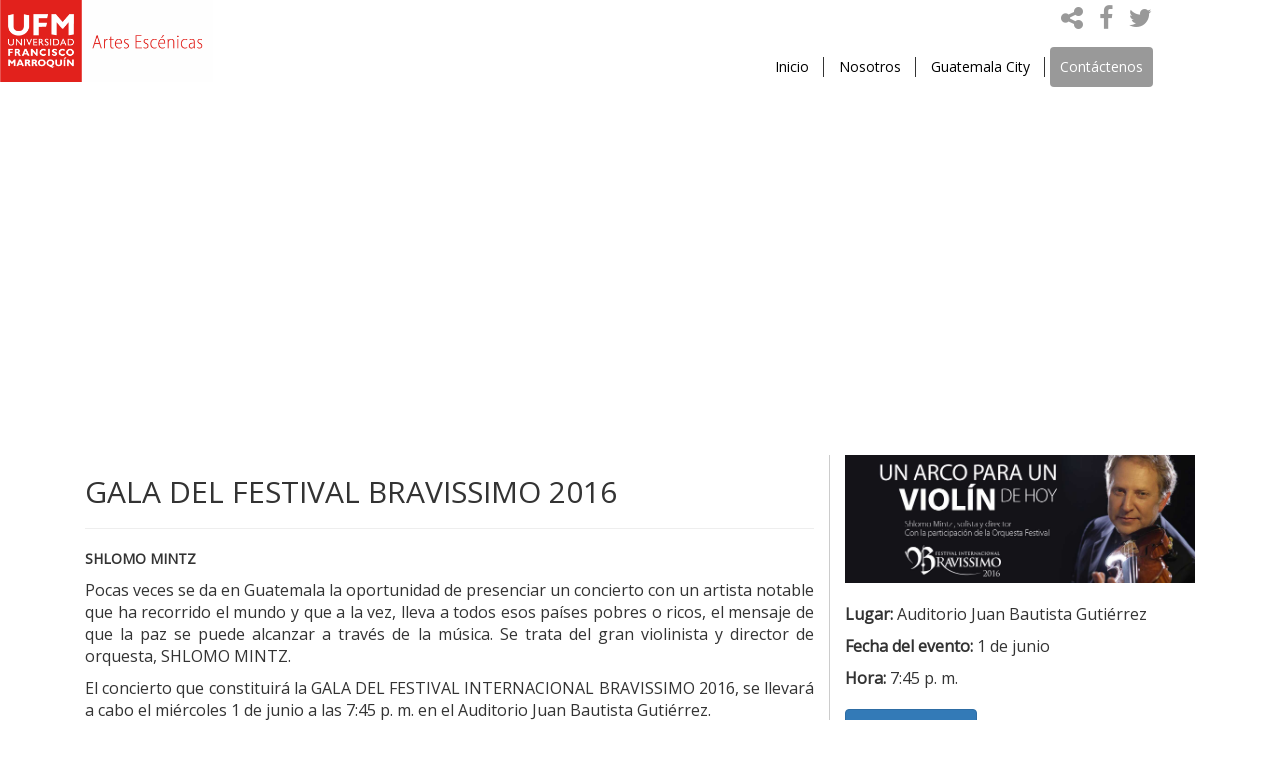

--- FILE ---
content_type: text/html; charset=UTF-8
request_url: https://conciertos.ufm.edu/eventos/un-arco-para-un-violin-de-hoy/
body_size: 9855
content:
<!DOCTYPE html>
<html lang="es" prefix="og: http://ogp.me/ns#" prefix="og: http://ogp.me/ns#">
	<head>
		<meta charset="UTF-8">
		<meta http-equiv="X-UA-Compatible" content="IE=edge">
		<meta name="viewport" content="width=device-width, initial-scale=1">
		<meta name="description" content="Departamento de Artes Escénicas &#8211; UFM">
		<meta name="google-site-verification" content="Pcf-wDL8ofBElSr0FrL4gsmJA6Aaopejv8I1Y1sxc_Q" />
		<title> UN ARCO PARA UN VIOLÍN DE HOY | Departamento de Artes Escénicas - Universidad Francisco Marroquín</title>

		<!-- Favicon -->
		<link rel="shortcut icon" href="https://www.gravatar.com/avatar/99a898b976d99315eae9f31231c80877?s=16" />
		<!-- HTML5 Shim and Respond.js IE8 support of HTML5 elements and media queries -->
		<!-- WARNING: Respond.js doesn't work if you view the page via file:// -->
		<!--[if lt IE 9]>
		  <script src="https://oss.maxcdn.com/libs/html5shiv/3.7.0/html5shiv.js"></script>
		  <script src="https://oss.maxcdn.com/libs/respond.js/1.4.2/respond.min.js"></script>
		<![endif]-->
		<link rel="stylesheet" type="text/css" href="https://conciertos.ufm.edu/wp-content/themes/orpa2016/css/bootstrap.min.css">
		<link rel="stylesheet" type="text/css" href="https://conciertos.ufm.edu/wp-content/themes/orpa2016/style.css?ver=4.0" />
        <link href='https://fonts.googleapis.com/css?family=Open+Sans' rel='stylesheet' type='text/css'>
        <link href="https://fonts.googleapis.com/css?family=Montserrat" rel="stylesheet">
		<link rel="stylesheet" href="https://maxcdn.bootstrapcdn.com/font-awesome/4.5.0/css/font-awesome.min.css">

		
<!-- This site is optimized with the Yoast SEO plugin v9.7 - https://yoast.com/wordpress/plugins/seo/ -->
<link rel="canonical" href="https://conciertos.ufm.edu/eventos/un-arco-para-un-violin-de-hoy/" />
<meta property="og:locale" content="es_ES" />
<meta property="og:type" content="article" />
<meta property="og:title" content="UN ARCO PARA UN VIOLÍN DE HOY - Departamento de Artes Escénicas - Universidad Francisco Marroquín" />
<meta property="og:description" content="GALA DEL FESTIVAL BRAVISSIMO 2016 SHLOMO MINTZ Pocas veces se da en Guatemala la oportunidad de presenciar un concierto con un artista notable que ha recorrido el mundo y que a la vez, lleva a todos esos países pobres o ricos, el mensaje de que la paz se puede alcanzar a través de la música. &hellip;" />
<meta property="og:url" content="https://conciertos.ufm.edu/eventos/un-arco-para-un-violin-de-hoy/" />
<meta property="og:site_name" content="Departamento de Artes Escénicas - Universidad Francisco Marroquín" />
<meta property="article:section" content="eventos pasados" />
<meta property="og:image" content="https://conciertos.ufm.edu/wp-content/uploads/2016/02/arco-violin.jpg" />
<meta property="og:image:secure_url" content="https://conciertos.ufm.edu/wp-content/uploads/2016/02/arco-violin.jpg" />
<meta property="og:image:width" content="1500" />
<meta property="og:image:height" content="550" />
<meta name="twitter:card" content="summary" />
<meta name="twitter:description" content="GALA DEL FESTIVAL BRAVISSIMO 2016 SHLOMO MINTZ Pocas veces se da en Guatemala la oportunidad de presenciar un concierto con un artista notable que ha recorrido el mundo y que a la vez, lleva a todos esos países pobres o ricos, el mensaje de que la paz se puede alcanzar a través de la música. [&hellip;]" />
<meta name="twitter:title" content="UN ARCO PARA UN VIOLÍN DE HOY - Departamento de Artes Escénicas - Universidad Francisco Marroquín" />
<meta name="twitter:image" content="https://conciertos.ufm.edu/wp-content/uploads/2016/02/arco-violin.jpg" />
<!-- / Yoast SEO plugin. -->

<link rel='dns-prefetch' href='//cdn.jsdelivr.net' />
<link rel='dns-prefetch' href='//www.google.com' />
<link rel='dns-prefetch' href='//s.w.org' />
		<script type="text/javascript">
			window._wpemojiSettings = {"baseUrl":"https:\/\/s.w.org\/images\/core\/emoji\/11.2.0\/72x72\/","ext":".png","svgUrl":"https:\/\/s.w.org\/images\/core\/emoji\/11.2.0\/svg\/","svgExt":".svg","source":{"concatemoji":"https:\/\/conciertos.ufm.edu\/wp-includes\/js\/wp-emoji-release.min.js?ver=5.1.19"}};
			!function(e,a,t){var n,r,o,i=a.createElement("canvas"),p=i.getContext&&i.getContext("2d");function s(e,t){var a=String.fromCharCode;p.clearRect(0,0,i.width,i.height),p.fillText(a.apply(this,e),0,0);e=i.toDataURL();return p.clearRect(0,0,i.width,i.height),p.fillText(a.apply(this,t),0,0),e===i.toDataURL()}function c(e){var t=a.createElement("script");t.src=e,t.defer=t.type="text/javascript",a.getElementsByTagName("head")[0].appendChild(t)}for(o=Array("flag","emoji"),t.supports={everything:!0,everythingExceptFlag:!0},r=0;r<o.length;r++)t.supports[o[r]]=function(e){if(!p||!p.fillText)return!1;switch(p.textBaseline="top",p.font="600 32px Arial",e){case"flag":return s([55356,56826,55356,56819],[55356,56826,8203,55356,56819])?!1:!s([55356,57332,56128,56423,56128,56418,56128,56421,56128,56430,56128,56423,56128,56447],[55356,57332,8203,56128,56423,8203,56128,56418,8203,56128,56421,8203,56128,56430,8203,56128,56423,8203,56128,56447]);case"emoji":return!s([55358,56760,9792,65039],[55358,56760,8203,9792,65039])}return!1}(o[r]),t.supports.everything=t.supports.everything&&t.supports[o[r]],"flag"!==o[r]&&(t.supports.everythingExceptFlag=t.supports.everythingExceptFlag&&t.supports[o[r]]);t.supports.everythingExceptFlag=t.supports.everythingExceptFlag&&!t.supports.flag,t.DOMReady=!1,t.readyCallback=function(){t.DOMReady=!0},t.supports.everything||(n=function(){t.readyCallback()},a.addEventListener?(a.addEventListener("DOMContentLoaded",n,!1),e.addEventListener("load",n,!1)):(e.attachEvent("onload",n),a.attachEvent("onreadystatechange",function(){"complete"===a.readyState&&t.readyCallback()})),(n=t.source||{}).concatemoji?c(n.concatemoji):n.wpemoji&&n.twemoji&&(c(n.twemoji),c(n.wpemoji)))}(window,document,window._wpemojiSettings);
		</script>
		<style type="text/css">
img.wp-smiley,
img.emoji {
	display: inline !important;
	border: none !important;
	box-shadow: none !important;
	height: 1em !important;
	width: 1em !important;
	margin: 0 .07em !important;
	vertical-align: -0.1em !important;
	background: none !important;
	padding: 0 !important;
}
</style>
	<link rel='stylesheet' id='wp-block-library-css'  href='https://conciertos.ufm.edu/wp-includes/css/dist/block-library/style.min.css?ver=5.1.19' type='text/css' media='all' />
<link rel='stylesheet' id='contact-form-7-css'  href='https://conciertos.ufm.edu/wp-content/plugins/contact-form-7/includes/css/styles.css?ver=5.1.1' type='text/css' media='all' />
<style id='contact-form-7-inline-css' type='text/css'>
            div.wpcf7-mail-sent-ng {
                color: #a94442;
                background-color: #f2dede;
                border-color: #ebccd1;
            }
            div.wpcf7-mail-sent-ok {
                color: #3c763d;
                background-color: #dff0d8;
                border-color: #d6e9c6;
            }
            div.wpcf7-response-output {
                padding: 15px;
                margin-bottom: 20px;
                border: 1px solid transparent;
                border-radius: 4px;
            }
            div.wpcf7-spam-blocked {
                color: #a94442;
                background-color: #f2dede;
                border-color: #ebccd1;
            }
            div.wpcf7-validation-errors {
                color: #8a6d3b;
                background-color: #fcf8e3;
                border-color: #faebcc;
            }
            input.wpcf7-submit.disabled {
                -webkit-box-shadow: none;
                box-shadow: none;
                cursor: not-allowed;
                filter: alpha(opacity=65);
                opacity: .65;
                pointer-events: none;
            }
</style>
<script type='text/javascript' src='https://conciertos.ufm.edu/wp-includes/js/jquery/jquery.js?ver=1.12.4'></script>
<script type='text/javascript' src='https://conciertos.ufm.edu/wp-includes/js/jquery/jquery-migrate.min.js?ver=1.4.1'></script>
<script type='text/javascript'>
/* <![CDATA[ */
var userSettings = {"url":"\/","uid":"0","time":"1769269235","secure":"1"};
/* ]]> */
</script>
<script type='text/javascript' src='https://conciertos.ufm.edu/wp-includes/js/utils.min.js?ver=5.1.19'></script>
<link rel='https://api.w.org/' href='https://conciertos.ufm.edu/wp-json/' />
<link rel='shortlink' href='https://conciertos.ufm.edu/?p=101' />
<link rel="alternate" type="application/json+oembed" href="https://conciertos.ufm.edu/wp-json/oembed/1.0/embed?url=https%3A%2F%2Fconciertos.ufm.edu%2Feventos%2Fun-arco-para-un-violin-de-hoy%2F" />
<link rel="alternate" type="text/xml+oembed" href="https://conciertos.ufm.edu/wp-json/oembed/1.0/embed?url=https%3A%2F%2Fconciertos.ufm.edu%2Feventos%2Fun-arco-para-un-violin-de-hoy%2F&#038;format=xml" />
<script type="text/javascript">
(function(url){
	if(/(?:Chrome\/26\.0\.1410\.63 Safari\/537\.31|WordfenceTestMonBot)/.test(navigator.userAgent)){ return; }
	var addEvent = function(evt, handler) {
		if (window.addEventListener) {
			document.addEventListener(evt, handler, false);
		} else if (window.attachEvent) {
			document.attachEvent('on' + evt, handler);
		}
	};
	var removeEvent = function(evt, handler) {
		if (window.removeEventListener) {
			document.removeEventListener(evt, handler, false);
		} else if (window.detachEvent) {
			document.detachEvent('on' + evt, handler);
		}
	};
	var evts = 'contextmenu dblclick drag dragend dragenter dragleave dragover dragstart drop keydown keypress keyup mousedown mousemove mouseout mouseover mouseup mousewheel scroll'.split(' ');
	var logHuman = function() {
		if (window.wfLogHumanRan) { return; }
		window.wfLogHumanRan = true;
		var wfscr = document.createElement('script');
		wfscr.type = 'text/javascript';
		wfscr.async = true;
		wfscr.src = url + '&r=' + Math.random();
		(document.getElementsByTagName('head')[0]||document.getElementsByTagName('body')[0]).appendChild(wfscr);
		for (var i = 0; i < evts.length; i++) {
			removeEvent(evts[i], logHuman);
		}
	};
	for (var i = 0; i < evts.length; i++) {
		addEvent(evts[i], logHuman);
	}
})('//conciertos.ufm.edu/?wordfence_lh=1&hid=9D3F505B57ED0D37797923A340D72540');
</script>
<!-- Facebook Pixel Code -->
<script type='text/javascript'>
!function(f,b,e,v,n,t,s){if(f.fbq)return;n=f.fbq=function(){n.callMethod?
n.callMethod.apply(n,arguments):n.queue.push(arguments)};if(!f._fbq)f._fbq=n;
n.push=n;n.loaded=!0;n.version='2.0';n.queue=[];t=b.createElement(e);t.async=!0;
t.src=v;s=b.getElementsByTagName(e)[0];s.parentNode.insertBefore(t,s)}(window,
document,'script','https://connect.facebook.net/en_US/fbevents.js');
</script>
<!-- End Facebook Pixel Code -->
<script type='text/javascript'>
  fbq('init', '776336172407563', [], {
    "agent": "wordpress-5.1.19-1.7.25"
});
</script><script type='text/javascript'>
  fbq('track', 'PageView', []);
</script>
<!-- Facebook Pixel Code -->
<noscript>
<img height="1" width="1" style="display:none" alt="fbpx"
src="https://www.facebook.com/tr?id=776336172407563&ev=PageView&noscript=1" />
</noscript>
<!-- End Facebook Pixel Code -->
		<style type="text/css" id="wp-custom-css">
			@media only screen and (max-width: 768px) {  
  #slider {    
  background-color: lightblue;    
  padding-top:100px;        
    }
  }
  @media only screen and (max-width: 425px) {  
  #slider {    
  background-color: lightblue;    
  padding-top:30px;        
    }
  }		</style>
				<script type="application/ld+json">
			{
			  "@context" : "http://schema.org",
			  "@type" : "Artes Escénicas",
			  "name" : "Departamento de Artes Escénicas - Universidad Francisco Marroquín",
			  "url" : "http://cine.ufm.ufm.edu/",
			  "sameAs" : [
			    "https://www.facebook.com/conciertosUFM",
			    "https://twitter.com/ORPA_UFM",
			    "https://twitter.com/Conciertos_UFM"
			 ]
			}
			</script>

			<!-- <script>
			  (function(i,s,o,g,r,a,m){i['GoogleAnalyticsObject']=r;i[r]=i[r]||function(){
			  (i[r].q=i[r].q||[]).push(arguments)},i[r].l=1*new Date();a=s.createElement(o),
			  m=s.getElementsByTagName(o)[0];a.async=1;a.src=g;m.parentNode.insertBefore(a,m)
			  })(window,document,'script','//www.google-analytics.com/analytics.js','ga');

			  ga('create', 'UA-404175-58', 'auto');
			  ga('send', 'pageview');

			</script>
			 -->
			<!-- Google Tag Manager -->
			<script>(function(w,d,s,l,i){w[l]=w[l]||[];w[l].push({'gtm.start':
			new Date().getTime(),event:'gtm.js'});var f=d.getElementsByTagName(s)[0],
			j=d.createElement(s),dl=l!='dataLayer'?'&l='+l:'';j.async=true;j.src=
			'https://www.googletagmanager.com/gtm.js?id='+i+dl;f.parentNode.insertBefore(j,f);
			})(window,document,'script','dataLayer','GTM-W3XXDFM');</script>
			<!-- End Google Tag Manager -->
			<!--general_section-->




	</head>
	<body class="single">
		<!-- Google Tag Manager (noscript) -->
		<noscript><iframe src="https://www.googletagmanager.com/ns.html?id=GTM-W3XXDFM"
		height="0" width="0" style="display:none;visibility:hidden"></iframe></noscript>
		<!-- End Google Tag Manager (noscript) -->		<header>
			<div id="menu-movil" class="visible-xs visible-sm" >
				<nav  style="z-index: 999999;">
					<div>
						<div class="row">
							<div class="col-xs-5">
								<img style="padding: 0px 0 2px 0;" src="https://conciertos.ufm.edu/wp-content/uploads/2023/02/artes-escenicas-ufm-x300-rgb.png" class="img-responsive pull-right" onclick="javascript:location.href='https://conciertos.ufm.edu/'">
							</div>
							<div class="col-xs-5">
								<!--<img style="width: 75%; padding: 10px 0 2px 0;" src="https://conciertos.ufm.edu/wp-content/uploads/2023/02/Logo_Festival_Bravissimo_B-1.png" class="img-responsive" onclick="javascript:location.href='https://conciertos.ufm.edu/'"> -->
							</div>
						</div>
					</div>
				    <div class="toggle"><span><a href="">Menu</a></span></div>
				    <div class="menu-container">
						<ul class="menu visually-hidden">
							<div class="main-menu-movil"><ul id="nav-movil" class="nav nav-pills nav-stacked"><li id="menu-item-150" class="back-home menu-item menu-item-type-custom menu-item-object-custom menu-item-home menu-item-150"><a href="https://conciertos.ufm.edu/">Inicio</a></li>
<li id="menu-item-60" class="menu-item menu-item-type-custom menu-item-object-custom menu-item-home menu-item-60"><a href="https://conciertos.ufm.edu/#nosotros">Nosotros</a></li>
<li id="menu-item-610" class="menu-item menu-item-type-post_type menu-item-object-page menu-item-610"><a href="https://conciertos.ufm.edu/guatemala/">Guatemala City</a></li>
<li id="menu-item-156" class="contactenos menu-item menu-item-type-post_type menu-item-object-page menu-item-156"><a href="https://conciertos.ufm.edu/contactenos/">Contáctenos</a></li>
</ul></div>						</ul>
				  	</div>
				</nav>
			</div>

			<div class="container-fluid">
				<div style = "padding-bottom: 2px;" class="visible-lg visible-md row">
					<!-- <div class ="no-padding-sides col-md-4"> -->
						<!-- <div class = "row"> -->
							<div class="no-padding-sides col-md-2">
								<a class="logo-header" href="https://conciertos.ufm.edu/"><img class="img-responsive" src="https://conciertos.ufm.edu/wp-content/uploads/2023/02/artes-escenicas-ufm-x300-rgb.png" /></a>
							</div>
							<div class=" col-md-2">
								<!--<a class="logo-header" href="https://conciertos.ufm.edu/"><img style="padding-top:10px;" class="img-responsive" src="https://conciertos.ufm.edu/wp-content/uploads/2023/02/Logo_Festival_Bravissimo_B-1.png" /></a>-->
							</div>
						<!-- </div> -->
					<!-- </div> -->

					<div class="col-md-7">
						<div class = "row">
							<div class="col-sm-12">
								<div class="pull-right">
									<i class="st_sharethis_custom fa fa-share-alt icons"></i>
									<a target="_blank" href="https://www.facebook.com/conciertosUFM"><i class="fa fa-facebook"></i></a>
									<a target="_blank" href="https://twitter.com/Conciertos_UFM"><i class="fa fa-twitter"></i></a>
								</div>
							</div>
						</div>
						<div class="row">
							<nav>
								<div class="col-sm-12">
									<div class="main-menu pull-right"><ul id="nav-scroll" class="nav nav-pills"><li class="back-home menu-item menu-item-type-custom menu-item-object-custom menu-item-home menu-item-150"><a href="https://conciertos.ufm.edu/">Inicio</a></li>
<li class="menu-item menu-item-type-custom menu-item-object-custom menu-item-home menu-item-60"><a href="https://conciertos.ufm.edu/#nosotros">Nosotros</a></li>
<li class="menu-item menu-item-type-post_type menu-item-object-page menu-item-610"><a href="https://conciertos.ufm.edu/guatemala/">Guatemala City</a></li>
<li class="contactenos menu-item menu-item-type-post_type menu-item-object-page menu-item-156"><a href="https://conciertos.ufm.edu/contactenos/">Contáctenos</a></li>
</ul></div>								</div>
							</nav>
						</div>
					</div>
				</div>
			</div>
		</header>
			<div class="banner-con-texto" style="position:relative; height:345px!important; background-color: ">
			<div class="banner-titulos">
				<center><h2 style="color:  "><h2 style="color:  "></h2></h2></center>
							</div>		
		</div>


		<!-- <div class="single-event margin-top-md">
			<div class="container">
				<div class="row">
					<div class="col-sm-12">
						<h1 class="center margin-bottom-md padding-top-lg padding-bottom-lg">UN ARCO PARA UN VIOLÍN DE HOY</h1>
					</div>
				</div>
			</div>
		</div> -->
		

<div class="container">
	<div class="row">

		<div class="col-sm-12 margin-bottom-md">
			<!--<h1 class="center single-event margin-bottom-md padding-top-lg padding-bottom-lg">UN ARCO PARA UN VIOLÍN DE HOY</h1>-->
			<div class="col-sm-12">
			</div>
			<div class="col-sm-8 margin-top-md content-single-event">
				<h2 style="text-align: left;" align="center">GALA DEL FESTIVAL BRAVISSIMO 2016</h2>
<hr />
<p><strong>SHLOMO MINTZ</strong></p>
<p align="justify"><span style="font-size: medium;">Pocas veces se da en Guatemala la oportunidad de presenciar un concierto con un artista notable que ha recorrido el mundo y que a la vez, lleva a todos esos países pobres o ricos, el mensaje de que la paz se puede alcanzar a través de la música. Se trata del gran violinista y director de orquesta, SHLOMO MINTZ. </span></p>
<p align="justify"><span style="font-size: medium;">El concierto que constituirá la GALA DEL FESTIVAL INTERNACIONAL BRAVISSIMO 2016, se llevará a cabo el miércoles 1 de junio a las 7:45 p. m. en el Auditorio Juan Bautista Gutiérrez. </span></p>
<p align="justify"><span style="font-size: medium;">De origen moscovita, Mintz es uno de los violinistas más importantes de nuestro tiempo. A los once años, hizo su debut en un concierto con la Filarmónica de Israel y a los dieciséis, debutó en Carnegie Hall con la Orquesta Sinfónica de Pittsburgh, bajo la dirección de Isaac Stern. </span></p>
<p align="justify"><span style="font-size: medium;">Mintz es de una calidad humana extraordinaria. Críticos, colegas y público lo consideran un titán, uno de los violinistas más importantes de nuestro tiempo, apreciado por su musicalidad impecable, versatilidad estilística e imponente técnica. Posee además la virtud de llevarse muy bien con sus colegas y ser muy comprensivo con sus alumnos, algo realmente extraordinario. </span></p>
<p align="justify"><span style="font-size: medium;">Es presidente habitual de jurados en concursos internacionales alrededor del mundo. Es también co-fundador del proyecto “Violines de la Esperanza”, un proyecto que ambiciona difundir la paz a través de la música. En este proyecto, Mintz toca en uno de los violines restaurados por el lutier Amnon Weinstein , que fue encontrado en los campos liberados al final de la Segunda Guerra Mundial. </span></p>
<p align="justify"><span style="font-size: medium;">En Guatemala, Mintz dirigirá a la recién formada Orquesta Festival de Guatemala, actuando como solista a la vez. </span></p>
<p align="justify"><span style="font-size: medium;">PROGRAMA</span></p>
<ul>
<li>
<p align="justify"><span style="font-size: medium;">Obertura de “Las Bodas de Fígaro” MOZART</span></p>
</li>
<li>
<p align="justify"><span style="font-size: medium;">Sinfonía No. 41, “Jupiter” MOZART </span></p>
</li>
<li>
<p align="justify"><span style="font-size: medium;">Concierto para violín y orquesta en re mayor BEETHOVEN</span></p>
</li>
</ul>
<p>&nbsp;</p>
			</div>
			<div class="col-sm-4 margin-top-md">
				<div class="img-right">
					<img width="1500" height="550" src="https://conciertos.ufm.edu/wp-content/uploads/2016/02/arco-violin.jpg" class="img-responsive wp-post-image" alt="" srcset="https://conciertos.ufm.edu/wp-content/uploads/2016/02/arco-violin.jpg 1500w, https://conciertos.ufm.edu/wp-content/uploads/2016/02/arco-violin-300x110.jpg 300w, https://conciertos.ufm.edu/wp-content/uploads/2016/02/arco-violin-768x282.jpg 768w, https://conciertos.ufm.edu/wp-content/uploads/2016/02/arco-violin-1024x375.jpg 1024w, https://conciertos.ufm.edu/wp-content/uploads/2016/02/arco-violin-150x55.jpg 150w" sizes="(max-width: 1500px) 100vw, 1500px" />				</div>
				<div class="content margin-top-md">
					<p class="font-size-large"><b>Lugar: </b>Auditorio Juan Bautista Gutiérrez</p>
					<p class="font-size-large"><b>Fecha del evento: </b>1 de junio</p>
					<p class="font-size-large"><b>Hora: </b>7:45 p. m.</p>
				</div>
															<div class="padding-top-sm">
														<form class="comprar" id="enviar_principal" method="post" enctype="application/x-www-form-urlencoded" action="https://miuantiguo.ufm.edu/opa/asientos/compra_boletos.asp">
								<input name="evento_fecha" type="hidden" value="62">
								<input class="btn btn-primary boton_comprar" id="boton_interno" type="submit" data-tipoenlace="interna" value="Comprar boletos">
							</form>
						</div>
												</div>
		</div>
			</div>
</div>


<!--individual_section-->
	<div style="height:90px;">
	</div>
	<footer>
		<div class="container">
			<div class="row margin-top-sm">
				<div class="col-md-3">
					<p class="center">
						<a class="center" href="https://conciertos.ufm.edu/" target="_blank">
							<img src="https://conciertos.ufm.edu/wp-content/themes/orpa2016/img/footer-UFM.png" alt="Departamento de Artes Escénicas - Universidad Francisco Marroquín" style="max-height:120px; " class="footer-logo">
						</a>
					</p>
					<p class="center">
						<small>© 2011 <a href="https://ufm.edu">Universidad Francisco Marroquín</a><br><a class="font-grey" href="mailto:webmaster@ufm.edu">webmaster@ufm.edu</a></small>
	        </p>
				</div>
				<div class="col-md-4">
					<p class="center">
            			<!--<img width="300px;" src="https://conciertos.ufm.edu/wp-content/uploads/2023/02/Logo_Festival_Bravissimo_B-1.png"/>-->
					</p>
				</div>
				<div class="col-md-5">
					<p class="padding-top-sm">
  					<a href="https://ufm.edu" target="_blank"><b>Universidad Francisco Marroquín</a> - Conciertos</b> <br>
						Centro Cultural, Auditorio Juan Bautista Gutiérrez <br>
						3 nivel, Calle Manuel F. Ayau (6 Calle final), zona 10 <br>
						Guatemala, Guatemala 01010<br/>
						<b>Teléfonos: <a href="tel:50223387810" style="color:#333">(+502) 2338-7810</a></b>
						<br>
						<a href="mailto:conciertos@ufm.edu">conciertos@ufm.edu</a>
            <a href="http://creativecommons.org/licenses/by-nc-sa/3.0/gt/" target="_blank"><img src="https://conciertos.ufm.edu/wp-content/themes/orpa2016/img/cc.png"></a>
					</p>
				</div>
			</div>
		</div>
	</footer>



    </div>
    <!--END Bg-animation-->
</div>

	<!-- SHARE THIS -->
	<script type="text/javascript">var switchTo5x=true;</script>
	<script type="text/javascript" src="https://ws.sharethis.com/button/buttons.js"></script>
	<script type="text/javascript">stLight.options({publisher: "d3326b5d-1f13-4d5f-aee8-aa20d7d33638", doNotHash: true, doNotCopy: true, hashAddressBar: false});</script>

	<script src="https://code.jquery.com/jquery-1.11.2.min.js"></script>
	<script type="text/javascript" src="https://conciertos.ufm.edu/wp-content/themes/orpa2016/sudoslider/jquery.sudoSlider.min.js"></script>
	<script type="text/javascript" src="https://conciertos.ufm.edu/wp-content/themes/orpa2016/sudoslider/lib/jquery.properload.js"></script>
	<script type="text/javascript" src="https://conciertos.ufm.edu/wp-content/themes/orpa2016/js/scrollto/lib/jquery-scrollto.js"></script>
	<script type="text/javascript" src="https://conciertos.ufm.edu/wp-content/themes/orpa2016/js/app.js?ver=1.2"></script>
  <script src="https://conciertos.ufm.edu/wp-content/themes/orpa2016/js/bootstrap.min.js"></script>

    
<!-- Facebook Pixel Event Code -->
<script>
  document.addEventListener(
    'wpcf7submit',
    function (event) {
  fbq('track', 'Lead', {
    "fb_integration_tracking": "contact-form-7"
});
},
    false
  );
</script>
<!-- End Facebook Pixel Event Code -->
      <script type='text/javascript'>
/* <![CDATA[ */
var wpcf7 = {"apiSettings":{"root":"https:\/\/conciertos.ufm.edu\/wp-json\/contact-form-7\/v1","namespace":"contact-form-7\/v1"}};
/* ]]> */
</script>
<script type='text/javascript' src='https://conciertos.ufm.edu/wp-content/plugins/contact-form-7/includes/js/scripts.js?ver=5.1.1'></script>
<script type='text/javascript'>
            var ifwp_contact = {
                on_sent_ok: function(into, url){
                	'use strict';
                    var a = document.createElement('a'),
                        href = '';
                    if(url == ''){
                        a.href = jQuery(location).attr('href');
                    } else {
                        a.href = url;
                    }
                    if(a.protocol){
                        href += a.protocol + '//';
                    }
                    if(a.hostname){
                        href += a.hostname;
                    }
                    if(a.port){
                        href += ':' + a.port;
                    }
                    if(a.pathname){
                        if(a.pathname[0] !== '/'){
                            href += '/';
                        }
                        href += a.pathname;
                    }
                    if(a.search){
                    	var i = 0;
                        var search = [];
                        var search_object = {};
                        var search_array = a.search.replace('?', '').split('&');
                        for(i = 0; i < search_array.length; i ++){
                            search_object[search_array[i].split('=')[0]] = search_array[i].split('=')[1];
                        }
                        jQuery.each(search_object, function(key, value){
                            if(key != 'ifwp_referer'){
                                search.push(key + '=' + value);
                            }
                        });
                        if(search.length > 0){
                            href += '?' + search.join('&') + '&';
                        } else {
                            href += '?';
                        }
                    } else {
                        href += '?';
                    }
                    href += 'ifwp_referer=' + jQuery('div' + into).find('input[name="_ifwp_uniqid"]').val();
                    if(a.hash){
                        href += a.hash;
                    }
                    jQuery(location).attr('href', href);
                },
                on_submit: function(){
                    jQuery('.wpcf7-submit').removeClass('disabled');
                }
            };
            (function($){
                'use strict';
                $(function(){
                    $('.wpcf7-form').on('keydown', 'input[type!="textarea"]', function(e){
                        if(e.keyCode === 13) {
                            e.preventDefault();
                        } else {
                            if($(this).is('input[type="submit"]') && e.keyCode === 32){
                                e.preventDefault();
                            }
                        }
                    });
                    $('.wpcf7-submit').on('click', function(){
                        $('.wpcf7-submit').addClass('disabled');
                    });
                });                    $('.wpcf7').on('wpcf7submit', ifwp_contact.on_submit);
                    ifwp_contact.wpcf7mailsent = [];	                                    ifwp_contact.wpcf7mailsent[1103] = 'https://conciertos.ufm.edu/gracias';										$('.wpcf7').on('wpcf7mailsent', function(e){
											var detail = null;
											if(typeof(e.originalEvent) !== 'undefined'){
												if(typeof(e.originalEvent.detail) !== 'undefined'){
													detail = e.originalEvent.detail;
												}
											} else if(typeof(e.detail) !== 'undefined'){
												detail = e.detail;
											}
											if(detail !== null){
												var wpcf7 = 0;
												var wpcf7_unit_tag = '';
												if(typeof(detail.contactFormId) !== 'undefined'){
													wpcf7 = detail.contactFormId;
												}
												if(typeof(detail.unitTag) !== 'undefined'){
													wpcf7_unit_tag = '#' + detail.unitTag;
												}
												if(wpcf7 === 0 || wpcf7_unit_tag === ''){
													if(typeof(detail.inputs) !== 'undefined'){
														var inputs = detail.inputs;
														for(var i = 0; i < inputs.length; i++){
															if('_wpcf7' == inputs[i].name){
																wpcf7 = inputs[i].value;
															}
															if('_wpcf7_unit_tag' == inputs[i].name){
																wpcf7_unit_tag = '#' + inputs[i].value;
															}
														}
													}
												}
												if(wpcf7 !== 0 && wpcf7_unit_tag !== ''){
													if(typeof ifwp_contact.wpcf7mailsent[wpcf7] !== 'undefined'){
														ifwp_contact.on_sent_ok(wpcf7_unit_tag, ifwp_contact.wpcf7mailsent[wpcf7]);
													}
												}
											}
										});                    wpcf7.notValidTip = function(target, message){
                        var $target = $(target);
                        $('.wpcf7-not-valid-tip', $target).remove();
                        $('<span role="alert" class="wpcf7-not-valid-tip"></span>').html(message).appendTo($target);
                        if($target.is('.use-floating-validation-tip *')){
                            var fadeOut = function(target){
                                $(target).not(':hidden').animate({
                                    opacity: 0
                                }, 'fast', function(){
                                    $(this).css({
                                        'z-index': -100
                                    });
                                });
                            };
                            $target.on('mouseover', '.wpcf7-not-valid-tip', function(){
                                fadeOut(this);
                            });
                            $target.on('focus', ':input', function(){
                                fadeOut($('.wpcf7-not-valid-tip', $target));
                            });
                        }
                    };            })(jQuery);
</script>
<script type='text/javascript' src='https://cdn.jsdelivr.net/npm/stackframe@1.3.4/stackframe.min.js?ver=1.3.4'></script>
<script type='text/javascript' src='https://cdn.jsdelivr.net/npm/error-stack-parser@2.1.4/error-stack-parser.min.js?ver=2.1.4'></script>
<script type='text/javascript' src='https://conciertos.ufm.edu/wp-content/plugins/magic-functions/autoload/singleton.js?ver=1725901965'></script>
<script type='text/javascript' src='https://conciertos.ufm.edu/wp-includes/js/underscore.min.js?ver=1.8.3'></script>
<script type='text/javascript' src='https://conciertos.ufm.edu/wp-includes/js/backbone.min.js?ver=1.2.3'></script>
<script type='text/javascript'>
/* <![CDATA[ */
var wpApiSettings = {"root":"https:\/\/conciertos.ufm.edu\/wp-json\/","nonce":"fcee159e08","versionString":"wp\/v2\/"};
/* ]]> */
</script>
<script type='text/javascript' src='https://conciertos.ufm.edu/wp-includes/js/api-request.min.js?ver=5.1.19'></script>
<script type='text/javascript' src='https://conciertos.ufm.edu/wp-includes/js/wp-api.min.js?ver=5.1.19'></script>
<script type='text/javascript' src='https://conciertos.ufm.edu/wp-includes/js/dist/vendor/wp-polyfill.min.js?ver=7.0.0'></script>
<script type='text/javascript'>
( 'fetch' in window ) || document.write( '<script src="https://conciertos.ufm.edu/wp-includes/js/dist/vendor/wp-polyfill-fetch.min.js?ver=3.0.0"></scr' + 'ipt>' );( document.contains ) || document.write( '<script src="https://conciertos.ufm.edu/wp-includes/js/dist/vendor/wp-polyfill-node-contains.min.js?ver=3.26.0-0"></scr' + 'ipt>' );( window.FormData && window.FormData.prototype.keys ) || document.write( '<script src="https://conciertos.ufm.edu/wp-includes/js/dist/vendor/wp-polyfill-formdata.min.js?ver=3.0.12"></scr' + 'ipt>' );( Element.prototype.matches && Element.prototype.closest ) || document.write( '<script src="https://conciertos.ufm.edu/wp-includes/js/dist/vendor/wp-polyfill-element-closest.min.js?ver=2.0.2"></scr' + 'ipt>' );
</script>
<script type='text/javascript' src='https://conciertos.ufm.edu/wp-includes/js/dist/hooks.min.js?ver=2.0.5'></script>
<script type='text/javascript'>
/* <![CDATA[ */
var magic_functions_l10n = {"mu_plugins_url":"https:\/\/conciertos.ufm.edu\/wp-content\/mu-plugins","plugins_url":"https:\/\/conciertos.ufm.edu\/wp-content\/plugins","site_url":"https:\/\/conciertos.ufm.edu"};
/* ]]> */
</script>
<script type='text/javascript' src='https://conciertos.ufm.edu/wp-content/plugins/magic-functions/autoload/functions.js?ver=1725901965'></script>
<script type='text/javascript' src='https://www.google.com/recaptcha/api.js?render=6LeEXMcpAAAAACv6P5FzhzDS7p_LjDz-VUj0H05m&#038;ver=3.0'></script>
<script type='text/javascript'>
/* <![CDATA[ */
var ufm_analytics_ajax_object = {"ajax_url":"https:\/\/analytics.ufm.edu\/wp-admin\/admin-ajax.php","remote_ip":"3.141.47.92","pais":"US","dominio":"conciertos.ufm.edu","uniqid":"6974e7f3168f2"};
var ufm_analytics_utm = {"utm_campaign":"","utm_content":"","utm_id":"","utm_md5":"c8720c840afbb3af7b10afe80656a343","utm_medium":"","utm_query":"utm_campaign=&utm_content=&utm_id=&utm_medium=&utm_source=&utm_term=","utm_source":"","utm_term":""};
/* ]]> */
</script>
<script type='text/javascript' src='https://conciertos.ufm.edu/wp-content/plugins/ufm-analytics/js/custom-scripts.js?ver=1725899521'></script>
<script type='text/javascript' src='https://conciertos.ufm.edu/wp-includes/js/wp-embed.min.js?ver=5.1.19'></script>
<script type="text/javascript">
( function( grecaptcha, sitekey ) {

	var wpcf7recaptcha = {
		execute: function() {
			grecaptcha.execute(
				sitekey,
				{ action: 'homepage' }
			).then( function( token ) {
				var forms = document.getElementsByTagName( 'form' );

				for ( var i = 0; i < forms.length; i++ ) {
					var fields = forms[ i ].getElementsByTagName( 'input' );

					for ( var j = 0; j < fields.length; j++ ) {
						var field = fields[ j ];

						if ( 'g-recaptcha-response' === field.getAttribute( 'name' ) ) {
							field.setAttribute( 'value', token );
							break;
						}
					}
				}
			} );
		}
	};

	grecaptcha.ready( wpcf7recaptcha.execute );

	document.addEventListener( 'wpcf7submit', wpcf7recaptcha.execute, false );

} )( grecaptcha, '6LeEXMcpAAAAACv6P5FzhzDS7p_LjDz-VUj0H05m' );
</script>
<div id="utm_source" class="" style="display:none;" ></div><div id="utm_medium" class="" style="display:none;" ></div><div id="utm_term" class="" style="display:none;" ></div><div id="utm_content" class="" style="display:none;" ></div><div id="utm_campaign" class="" style="display:none;" ></div><div id="utm_id" class="" style="display:none;" ></div>
		<!--general_section-->

  </body>
</html>


--- FILE ---
content_type: text/css
request_url: https://conciertos.ufm.edu/wp-content/themes/orpa2016/style.css?ver=4.0
body_size: 4773
content:
/*
 Theme Name: Organización para las artes 2016
 Theme URI: http://organizacionparalasartes.org/
 Author: Kenneth Rosales
 Author URI: http://ufm.edu/
 Description: Just another WordPress theme
 Version: 1.0
 License: GNU General Public License v2 or later
 License URI: http://www.gnu.org/licenses/gpl-2.0.html
 */
/*===================GENERALES===================*/

html {
    position: relative;
    min-height: 100%;
}
p, a, h1, h2, h3, h4, h5, h6, .datos-evento, .mes, .dia, .de{
	font-family: 'Open Sans', sans-serif;
}
body {
    margin-bottom: 150px;
}
.black {
	background-color: black;
}
.blue {
	background-color: blue;
}
.red {
	background-color: red;
}
.green {
	background-color: green;
}
.yellow {
	background-color: yellow;
}
.grey {
	background-color: grey;
}
.font-white{
	color:#fff;
}
.margin-top-sm {
	margin-top: 10px;
}
.margin-top-md {
	margin-top: 20px;
}
.margin-top-lg {
	margin-top: 40px;
}
.margin-bottom-sm {
	margin-bottom: 10px;
}
.margin-bottom-md {
	margin-bottom: 20px;
}
.margin-bottom-lg {
	margin-bottom: 40px;
}
.padding-top-sm {
	padding-top: 10px;
}
.padding-top-md {
	padding-top: 20px;
}
.padding-top-lg {
	padding-top: 40px;
}
.padding-bottom-sm {
	padding-bottom: 10px;
}
.padding-bottom-md {
	padding-bottom: 20px;
}
.padding-bottom-lg {
	padding-bottom: 40px;
}
.position-absolute{
	position:absolute;
}
.position-relative{
	position:relative;
}
i{
	font-size: 1.8em !important;
	margin: 6px;
	color:#999
}
.center{
	text-align:center;
}
.no-content{
	font-size:2em;
}
.font-size-large{
	font-size:16px;
}

/*-----------------------------------Menu Movil----------------------------*/
#menu-movil{
  margin-top:30px;
}
#menu-movil nav {
  position: fixed;
  top: 0;
  left: 0;
  width: 100%;
  background-color: #fff;
  -webkit-transform: translate3d(0, 0, 0);
  transform: translate3d(0, 0, 0);
}

#menu-movil .menu-container {
  position: relative;
  -webkit-transform: translateX(0);
  transform: translateX(0);
  -webkit-transition: -webkit-transform 0.25s ease-out;
  transition: -webkit-transform 0.25s ease-out;
  transition: transform 0.25s ease-out;
  transition: transform 0.25s ease-out, -webkit-transform 0.25s ease-out;
}

#menu-movil .view-submenu .menu-container {
  -webkit-transform: translateX(-100%);
  transform: translateX(-100%);
}

#menu-movil ul {
  position: absolute;
  padding: 6px 0 6px 0;
  width: 100%;
  height: 508px;
  color: #fff;
}

#menu-movil ul li a {
  opacity: 0;
  display: block;
  padding: 10px 12px;
  position: relative;
  cursor: pointer;
  border-radius: 3px;
  -webkit-transform: translateY(12px);
  transform: translateY(12px);
  -webkit-transition: opacity 0.15s 0.1s ease-out, -webkit-transform 0.15s 0.1s ease-out;
  transition: opacity 0.15s 0.1s ease-out, -webkit-transform 0.15s 0.1s ease-out;
  transition: opacity 0.15s 0.1s ease-out, transform 0.15s 0.1s ease-out;
  transition: opacity 0.15s 0.1s ease-out, transform 0.15s 0.1s ease-out, -webkit-transform 0.15s 0.1s ease-out;
}

#menu-movil ul li.has-children span {
  position: absolute;
  top: 0;
  right: 0;
  bottom: 0;
  margin: auto;
  padding: 12px 16px;
  text-indent: -9999px;
}

#menu-movil ul li.has-children span:after {
  content: "";
  position: absolute;
  top: 0;
  right: 12px;
  bottom: 0;
  margin: auto;
  padding: 4px;
  width: 0px;
  height: 0px;
  cursor: pointer;
  font-size: 0;
  border-bottom: 2px solid #ededed;
  border-right: 2px solid #ededed;
  -webkit-transform: rotate(-45deg);
  transform: rotate(-45deg);
}

#menu-movil ul li.has-children span:hover:after { border-color: #bababa; }

#menu-movil .menu {
  opacity: 0;
  -webkit-transition: background-color 0.25s ease-out, opacity 0.15s ease-out;
  transition: background-color 0.25s ease-out, opacity 0.15s ease-out;
  background-color: rgba(135,23,53,0.7);

}

#menu-movil .menu.is-visible { opacity: 1; }

#menu-movil .menu.is-visible li a {
  opacity: 1;
  -webkit-transform: translateY(0);
  transform: translateY(0);
}

#menu-movil .view-submenu .menu { background-color: #3e3e3e; }

#menu-movil .view-submenu .menu > li > a {
  opacity: 0;
  -webkit-transition: opacity 0.15s ease-out;
  transition: opacity 0.15s ease-out;
}

#menu-movil .submenu {
  position: absolute;
  top: 0;
  left: 100%;
  background-color: #313131;
}

#menu-movil .submenu li { margin-left: 60px; }

#menu-movil .hide-submenu {
  position: absolute;
  top: 0;
  left: 0;
  width: 60px;
  height: 508px;
  cursor: pointer;
  background-color: #313131;
  -webkit-transition: background-color 0.25s ease-out;
  transition: background-color 0.25s ease-out;
}

#menu-movil .hide-submenu:before {
  opacity: 0;
  content: "";
  position: absolute;
  top: 0;
  right: 12px;
  bottom: 0;
  margin: auto;
  padding: 4px;
  width: 6px;
  height: 6px;
  cursor: pointer;
  font-size: 0;
  border-bottom: 2px solid #ededed;
  border-right: 2px solid #ededed;
  -webkit-transform: rotate(135deg);
  transform: rotate(135deg);
  left: 0;
  right: -6px;
  -webkit-transition: opacity 0.1s ease-out;
  transition: opacity 0.1s ease-out;
}

#menu-movil .view-submenu .hide-submenu { background-color: #3e3e3e; }

#menu-movil .view-submenu .hide-submenu:before {
  opacity: 1;
  -webkit-transition: opacity 0.15s 0.3s ease-out;
  transition: opacity 0.15s 0.3s ease-out;
}

#menu-movil .visually-hidden {
  border: 0;
  clip: rect(0 0 0 0);
  height: 1px;
  margin: -1px;
  overflow: hidden;
  padding: 0;
  position: absolute;
  width: 1px;
}
#menu-movil .toggle {
  position: absolute;
  display: -webkit-box;
  display: -webkit-flex;
  display: -ms-flexbox;
  display: flex;
  -webkit-box-align: center;
  -webkit-align-items: center;
  -ms-flex-align: center;
  align-items: center;
  top: 0;
  right: 18px;
  bottom: 0;
  margin: auto;
  cursor: pointer;
}

#menu-movil .toggle span {
  position: relative;
  -webkit-align-self: center;
  -ms-flex-item-align: center;
  align-self: center;
  font-size: 0;
  width: 26px;
  height: 2px;
  background-color: #ee4900;
  border-radius: 100px;
  -webkit-transition: background-color 0.2s ease-out;
  transition: background-color 0.2s ease-out;
}

#menu-movil .toggle span:before, .toggle span:after {
  content: "";
  position: absolute;
  width: 100%;
  height: 100%;
  background-color: #ee4900;
  border-radius: 100px;
  -webkit-transition: -webkit-transform .2s ease-out;
  transition: -webkit-transform .2s ease-out;
  transition: transform .2s ease-out;
  transition: transform .2s ease-out, -webkit-transform .2s ease-out;
}

#menu-movil .toggle span:before { bottom: calc(100% + 6px); }

#menu-movil .toggle span:after { top: calc(100% + 6px); }

#menu-movil .is-visible .toggle span { background-color: transparent; }

#menu-movil .is-visible .toggle span:before {
  bottom: auto;
  -webkit-transform: rotate(45deg);
  transform: rotate(45deg);
}

#menu-movil .is-visible .toggle span:after {
  top: auto;
  -webkit-transform: rotate(-45deg);
  transform: rotate(-45deg);
}
#menu-movil ul li a{
	color:#fff;
	text-align:center;
	font-family: 'Raleway', sans-serif;
	font-weight:bold;
	font-size: 22px;
}


/*===================HEADER======================*/
.main-menu{
	margin-top: 10px;
}
.nav-pills > li::after {
    content: "";
    border-right: 1px solid #333;
    height: 20px;
    position: absolute;
    right: 0%;
    top: 10px;
    z-index: 1;
}
.nav-pills li:last-child:after{
	display: none;
}
.nav > li > a{
	padding: 10px 10px !important;
	margin-left: 3px;
	margin-right: 5px;
}
/*.nav-pills>li{
	color:#000;
	border-right: 1px solid #333;
}*/
.nav-pills>li>a{
	color:#000;
}
.nav-pills>li.active>a, .nav-pills>li.active>a:focus, .nav-pills>li.active>a:hover{
	background-color:#ccc;
}
.nav-pills>li>a:hover, .nav-pills>li>a:focus{
	background-color:#ccc;
	color:#000;
}
body.home .nav-pills>li.back-home{
	display:none;
}
body.single .nav-pills>li.internas{
	display:none;
}
.nav-pills>li.active>a, .nav-pills>li.active>a:focus, .nav-pills>li.active>a:hover{
	color:#000;
}
/*===================HOME======================*/

/*====================CARRUSEL=====================*/
#slider .slide {
    position: relative;
    overflow: hidden;
	height:auto!important;
}
#slider{
	height:auto !important;
}
#container {
    width: auto;
    height:auto !important;
}
.centeredDotsControls, .centeredDotsControls a, .centeredDotsControls a span {
    z-index: 2;
    position: relative;
}

.centeredDotsControls a {
    width: 25px;
    height: 25px;
    margin: 10px;
    background: transparent;
    border: 3px solid #eee;
    border-radius: 20px;
    display: inline-block;
    /*text-indent: -9000px;*/
}
.controls{
	position:absolute;
	bottom: 15%;
}

.controls *, .controls {
    z-index: 100000;
}
a.prevBtn, a.nextBtn {
   position: absolute;
   bottom: 44%;
   color: #fff;
   font-size: 2em;
   padding: 0 10px;
   text-shadow: 0px 0px 20px black;
   text-shadow: 0 0 20px black;
}
a.prevBtn {
   left: 0;
}
a.nextBtn {
   right: 0;
}
.controls{
position:unset!important;
}
.centeredDotsControls a {
    background: #333333;
    text-decoration: none;
    color: #fff;
    width:130px;
    height:135px;
    border-radius:70px;
}

.centeredDotsControls a.current {
    background: transparent;
    color: #333;
}
span.controls{
	position:relative;
	bottom: 2em;
	left: 0px;
	width: 100%;
	text-align: center;
}
.centeredDotsControls{
	display: block;
	margin: 0 auto;
}
img.controls{
	border-radius:70px;
	width:130px;
	height:130px;
}
.special{
	cursor: pointer;
}
.banner-con-texto.slide{
  height: 325px!important;
}
.banner-con-texto .banner-titulos{
  position: absolute;
  transform: translate(-50%, -55%);
  top: 50%;
  left: 50%;
}
.banner-con-texto h2{
  font-size: 60px;
  font-weight: 600;
  font-family: 'Hind Guntur', Sans-Serif;
  line-height: 1;
  letter-spacing: -2px;
  
}
.banner-con-texto h3 {
  font-size: 40px;
  font-weight: 400;
  font-family: 'Hind Guntur', Sans-Serif;
  line-height: 1;
  letter-spacing: -1px;
  word-spacing: 5px;
}
.banner-con-texto a:hover {
  text-decoration:none;
}
/*===================EVENTOS======================*/

.fecha{
	top:0;
	background-color:rgba(0,74,114,0.64);
    left: 0;
    margin: 0;
    height: 100%;
    width: 110px;
    padding: 15px 0 0 20px;
    color: white;
    font-weight: bold;
}
.dia{
	font-size:24px;
}
.dia .mes .an{
	display:block;
}
.datos-evento{
	padding:20px;
	height:auto;
}
i.fa-ticket{
	color:#fff;
}
.precio{
	background-color:rgba(0,74,114,0.64);
    top: 0;
    right: 0;
    margin: 0;
    height: 100%;
    width: 105px;
    padding: 10px;
    text-align: center;
    color:#fff;
    font-size:16px;
}
.background{
  background-position: center;
  background-repeat: no-repeat;
  background-size: 100%;
  height: 450px;
}
/*===================LISTADO EVENTOS======================*/
.bk-grey{
	background-color:#d5d5d5;
}
.bk-boletos{
	background-image:url("img/Boletos.png");
	background-repeat: no-repeat;
	background-size:cover;
	width:100%;
	height:auto;
}
thead tr td{
	background-color:#000;
	color:#fff;
}
/*tbody tr td:first-child{
	font-weight:bold;
}*/
.btn-boleto{
	background-color:#5F3281;
	border-color:#5F3281;
	color:#fff;
}
.btn-boleto:hover,
.btn-boleto:focus,
.btn-boleto:active{
	background-color:#440078;
	border-color:#440078;
	color:#fff;
}
/*===================EVENTO DESTACADO======================*/
/*.evento-destacado{
	min-height:700px;
	background-color:#000;
}*/
.evento-destacado .content{
	top:15%;
	right:9%;
	padding:20px;
	/*background-color:rgba(67, 0, 90, 0.9);*/
	max-width:500px;
}
.evento-destacado .content h3, .content-evento p{
	color:#fff;
	font-size:16px;
	line-height:1.7em;
}
.btn-evento, .btn-evento:hover{
	border:1px solid #fff;
	color:#fff;
}
/*===================ESCENARIOS======================*/
.bk-escenario{
	background-image:url("img/escenario.jpg");
	background-repeat: no-repeat;
	background-size:cover;
	width:100%;
	height:auto;
}
.content-escenario{
	background-color:rgba(192,192,192,0.64);
}
.content-escenario-c{
	background-color:rgba(226, 220, 220, 0.8);
}

.border-escenario{
	border:1px solid #ccc;
	border-radius:4px;
	padding:20px;
}
.content-artes .contenido{
	padding:50px;
}
/*===================NOSOTROS======================*/
.bk-nosotros{
	/* Permalink - use to edit and share this gradient: http://colorzilla.com/gradient-editor/#631c8e+0,501570+0,000000+100 */
background: #631c8e; /* Old browsers */
background: -moz-linear-gradient(left,  #1C002D 0%, #9E3F00 0%, #000000 100%); /* FF3.6-15 */
background: -webkit-linear-gradient(left,  #1C002D 0%,#9E3F00 0%,#000000 100%); /* Chrome10-25,Safari5.1-6 */
background: linear-gradient(to right,  #1C002D 0%,#9E3F00 0%,#000000 100%); /* W3C, IE10+, FF16+, Chrome26+, Opera12+, Safari7+ */
filter: progid:DXImageTransform.Microsoft.gradient( startColorstr='#9E3F00', endColorstr='#000000',GradientType=1 ); /* IE6-9 */
padding:10px;
}
/*===================APOYO A LAS ARTES======================*/
.bk-donantes{
	background-color:#e6f3f1;
}
.bk-apoyo{
	background-image:url("img/apoyo-las-artes.jpg");
	background-repeat: no-repeat;
	background-size:cover;
	width:100%;
}
.content-donantes p{
	color:#fff;
}
hr.black{
	border-top:1px solid #000;
}
/*==================== PAGE STRADIVARIUS =======================*/

.donar-bottom{
	background-color:#ddd;
}
.content-stradivarius{
	color:#fff;
	padding:20px;
}
h1.arco-de-diamante-azul, span.arco-de-diamante-azul{
	color:#011D77;
}
span.arco-de-diamante-azul,
span.arco-de-diamante,
span.arco-de-rubi,
span.arco-de-oro,
span.arco-de-plata,
span.arco-de-bronce,
span.arco-de-perla,
span.amigos,
span.colaboradores{
	font-size:36px;
}
.content-stradivarius.arco-de-diamante-azul{
	background-color:#011D77;
}
h1.arco-de-diamante, span.arco-de-diamante{
	color:#31849b;
}
.content-stradivarius.arco-de-diamante{
	background-color:#31849b;
}
h1.arco-de-rubi, span.arco-de-rubi{
	color:#7B0101;
}
.content-stradivarius.arco-de-rubi{
	background-color:#7B0101;
}
h1.arco-de-oro, span.arco-de-oro{
	color:#eaa40a;
}
.content-stradivarius.arco-de-oro{
	background-color:#eaa40a;
}
h1.arco-de-plata, span.arco-de-plata{
	color:#7f7f7f;
}
.content-stradivarius.arco-de-plata{
	background-color:#7f7f7f;
}
h1.arco-de-bronce, span.arco-de-bronce{
	color:#e5803c;
}
.content-stradivarius.arco-de-bronce{
	background-color:#e5803c;
}
h1.arco-de-perla, span.arco-de-perla{
	color:#000;
}
.content-stradivarius.arco-de-perla{
	background-color:#000;
}
h1.amigos, span.amigos{
	color:#05a048;
}
.content-stradivarius.amigos{
	background-color:#05a048;
}
h1.colaboradores, span.colaboradores{
	color:#9d88bc;
}
.content-stradivarius.colaboradores{
	background-color:#9d88bc;
}
/*===================SINGLE EVENTS======================*/
.single-event{
	background-color:#007aa3;
	color:#fff;
}
.content-single-event{
	border-right:1px solid #ccc;
}
/*-----------------------------------------------Guatemala-------------------------------------------*/
.thumb-img img{
    width:100%;
}
/*===================FOOTER======================*/
footer{
	border-top:3px solid #DE2A26;
    background-color: #ddd;
    position: absolute;
    bottom: 0;
    width: 100%;
    height: auto;
}
.footer-logo{
	/*width:40%;*/
}

.contactenos a { color:#fff!important; background:#999!important;  }

/*===================MEDIA QUERIES======================*/
/*======================================================*/
/*======================================================*/
@media (max-width: 2560px) {
  .background{
    height: 450px;
  }
}
@media (max-width: 1441px) {
  .background{
    height: 300px;
  }
}
@media (max-width: 1368px) {
	#slider-esc{
		height: 575px !important;
	}
	#slider-pinturas{
		height: 600px !important;
	}
}
@media (min-width: 960px) {
	.two-columns {
	    -webkit-column-count: 2; /* Chrome, Safari, Opera */
	    -moz-column-count: 2; /* Firefox */
	    column-count: 2;
	}
	.bk-boletos{
		min-height:548px;
	}
	.content-escenario{
		margin-top:450px;
	}
	.content-escenario-c{
		margin-top: -275px;
		padding: 35px;
	}
	#slider-esc{
		height: 680px !important;
	}
	#slider-pinturas{
		height: 600px !important;
	}

	span.controls{
		bottom: 5em;
	}
}
@media (min-width: 568px) and (max-width:768px) {
	.logo-header img{
		width:35%;
	}
}
@media (max-width: 768px) {
	body{
		margin-bottom:362px;
	}
	.footer-logo {
	    width: 15%;
	}
	.centeredDotsControls a {
	    width:100px;
	    height:105px;
	}
	img.controls{
		width:100px;
		height:100px;
	}
  .background{
    height: 150px;
  }
  .banner-con-texto h2{
    font-size: 32px;
  }
  .banner-con-texto h3{
    font-size: 26px;
  }
}
@media (max-width: 414px) {
	body{
		margin-bottom:333px;
	}
	img.controls{
		width:50px;
		height:43px;
	}
	.datos-evento{
		height:195px;
	}
	.centeredDotsControls a{
		width:50px;
		height:50px;
	}
	.footer-logo {
	    width: 20%;
	}
  .background{
    height: 125px;
  }
}

/*HIP HOP*/

.uppercase{
	text-transform:uppercase;
}

.titulo-guatemala{
	font-family: 'Montserrat', sans-serif;
}


.no-padding-sides{
	padding-left:0;
	padding-right:0;
}
/*=========================== CAROUSEL ==============================*/
.left.carousel, .right.carousel{
	height:32px;
	top:50%;
}
.left.carousel{
	left:5%;
}
.right.carousel{
	right:5%;
}
.fa-arrow-left.carousel, .fa-arrow-right.carousel{
	font-size:30px;
}

.img-fondo-carousel{
	height: 475px;
	background-size: cover;
	background-position: center;
}

#carousel-ufm i.carousel{
	font-size: 4em !important;
	color: #fff;
}

/* .conferencia-item p{
  font-size: 14px;
}
.conferencia-item p span{
  font-size: 14px;
}
.conferencia-item p span p{
  font-size: 14px;
}
.conferencia-item{
  font-size: 14px;
} */

.ver-mas-conferencias{
  margin-bottom: 40px;
  margin-top: -75px;
  float: right;
  margin-left: 20px;
  z-index: 999999 !important;
}
@media (max-width: 620px) {
  #eventos iframe{
    width: auto !important;
  }
}


--- FILE ---
content_type: application/javascript
request_url: https://conciertos.ufm.edu/wp-content/themes/orpa2016/js/app.js?ver=1.2
body_size: 2098
content:
	    $(document).ready(function () {

/*
				$('.boton_comprar').click(function(e){
					e.preventDefault();
					var tipoEnlace = $(this).data('tipoenlace');
		
					ga('send', {
					  hitType: 'event',
					  eventCategory: 'compra',
					  eventAction: 'click',
					  eventLabel: tipoEnlace,
						eventValue: 1			  
					});
		
					console.log(tipoEnlace);
					return false;
				});								
*/		    
	    	
            var sudoSlider = $("#slider").sudoSlider({
                effect: "random",
                auto:true,
                responsive: true,
                prevNext: false,
                continuous: true,
                autoHeight: false,
                touch: false,
                customLink: ".sudoSliderLink",
                updateBefore: false,
                pause: 6000
            });
            
            
        	$(".menu-item a").click(function() {
				//event.preventDefault();
				var link = $(this).attr('href');
				$(link).ScrollTo();
				//$(link).attr('active', 'true');
			});

			$( "#nav-movil li a" ).on( "click", function() {
		  		$( ".toggle" ).trigger( "click" );
			});
			
			$('#nav li a').on('click',function(e){
			 	e.preventDefault();
				var link = $(this).attr('href');
				$(link).ScrollTo({
					duration: 1000
				});
			});
			 
			$('#nav-movil li a').on('click',function(){
				var link = $(this).attr('href');
				$(link).ScrollTo({
					duration: 1000
				});
			});
			 
			$('#nav-scroll li a').on('click',function(){
				var link = $(this).attr('href');
				$(link).ScrollTo({
					duration: 1000
				});
			});
				
		     
			jQuery('#bajar').on('click',function(){
				jQuery('#informacion').ScrollTo('slow');
			});
			 
			jQuery('#logo,#logof').on('click',function(){
				jQuery('#slider').ScrollTo('slow');
			});		       
		        
		        
	        var nav           = $('nav');
			var menu          = $('.menu');
			var menuContainer = $('.menu-container');
			var subMenu       = $('.submenu');
			var toggle        = $('.toggle');
			var subToggle     = $('.has-children span');
			var back          = '<div class="hide-submenu"></div>';
			var subHide       = $(back);
			
			// Toggle menu
			toggle.on("click", function() {
			  nav.toggleClass('is-visible');
			  if(menu.hasClass('visually-hidden')) {
			    menu.toggleClass('visually-hidden is-visible')
			  } else {
			    menu.removeClass('is-visible');
			    // Wait for CSS animation
			    setTimeout(function() {
			      nav.removeClass('view-submenu');
			      menu.addClass('visually-hidden');
			    }, 200);
			  }
			});
			
			// Add submenu hide bar
			subHide.prependTo(subMenu);
			var subHideToggle = $('.hide-submenu');
			
			// Show submenu
			subToggle.on("click", function() {
			  nav.addClass('view-submenu');
			  // Hide all the submenus...
			  subMenu.hide();
			  // ...except for the one being called
			  $(this).parents('li').find('.submenu').show();
			});
			
			// Hide submenu
			subHideToggle.on("click", function() {
			  nav.removeClass('view-submenu');
			});
			
			
			jQuery('.special').on('click', function(){
				var enlace = jQuery(this).data('link');
				// location.href = enlace;
				window.open(enlace, '_blank')
			});
						    
		});

        var win = $(window);
		$(document).ready(function() {
			
		    var e = $("#container"),
		        i = $("#slider-esc").sudoSlider({
		            effect: "fade",
		            responsive: true,
		            prevNext: true,
		            continuous: true,
		            autoHeight: false,
		            touch: true,
		            customLink: ".sudoSliderLink",
		            updateBefore: !0,
		            auto: true,
		            pause: 6000,
		        });
		    win.on("resize blur focus", function() {
		        var n = win.height();
		        i.height(n), e.height(n)
		    }).resize(),
		    
		    i.find(".slide").each(function() {
		        var e = $(this), 
		            n = e.attr("data-background");
		        n && $("<img />").attr("src", n).properload(function() {
		            var u = $(this),
		                o = u[0].naturalHeight,
		                r = u[0].naturalWidth;
		            if (!o) {
		                var s = new Image;
		                s.src = n, r = s.width, o = s.height
		            }
		            var l = r / o;
		            u.appendTo(e), e.css({
		                zIndex: 0
		            }), u.css({
		                position: "absolute",
		                zIndex: -1,
		                top: 0,
		                left: 0
		            }), win.on("resize blur focus", function() {
		                var e = i.width(),
		                    n = i.height();
		                if (l > e / n) {
		                    var o = (e - n * l) / 2 + "px";
		                    u.css({
		                        top: 0,
		                        left: o,
		                        width: n * l,
		                        height: n
		                    })
		                } else u.css({
		                    left: 0,
		                    top: (n - e / l) / 2 + "px",
		                    height: e / l,
		                    width: e
		                })
		            }).resize()
		        }, !0)
		    })		    
		});
		
		var win = $(window);
		$(document).ready(function() {
			
		    var e = $("#container"),
		        i = $("#slider-pinturas").sudoSlider({
		            effect: "fade",
		            responsive: true,
		            prevNext: true,
		            continuous: true,
		            autoHeight: false,
		            touch: true,
		            customLink: ".sudoSliderLink",
		            updateBefore: !0,
		            auto: true,
		            pause: 6000,
		        });
		    win.on("resize blur focus", function() {
		        var n = win.height();
		        i.height(n), e.height(n)
		    }).resize(),
		    
		    i.find(".slide").each(function() {
		        var e = $(this), 
		            n = e.attr("data-background");
		        n && $("<img />").attr("src", n).properload(function() {
		            var u = $(this),
		                o = u[0].naturalHeight,
		                r = u[0].naturalWidth;
		            if (!o) {
		                var s = new Image;
		                s.src = n, r = s.width, o = s.height
		            }
		            var l = r / o;
		            u.appendTo(e), e.css({
		                zIndex: 0
		            }), u.css({
		                position: "absolute",
		                zIndex: -1,
		                top: 0,
		                left: 0
		            }), win.on("resize blur focus", function() {
		                var e = i.width(),
		                    n = i.height();
		                if (l > e / n) {
		                    var o = (e - n * l) / 2 + "px";
		                    u.css({
		                        top: 0,
		                        left: o,
		                        width: n * l,
		                        height: n
		                    })
		                } else u.css({
		                    left: 0,
		                    top: (n - e / l) / 2 + "px",
		                    height: e / l,
		                    width: e
		                })
		            }).resize()
		        }, !0)
		    })		    
		});

		
		/*$(document).ready(function(){	
	   		$("#carousel-escenario").on("touchstart", function(event){
			        var xClick = event.originalEvent.touches[0].pageX;
			    $(this).one("touchmove", function(event){
			        var xMove = event.originalEvent.touches[0].pageX;
			        if( Math.floor(xClick - xMove) > 5 ){
			            $(this).carousel('next');
			        }
			        else if( Math.floor(xClick - xMove) < -5 ){
			            $(this).carousel('prev');
			        }
			    });
			    $("#carousel-escenario").on("touchend", function(){
			            $(this).off("touchmove");
			    });
			});
	   });*/

--- FILE ---
content_type: application/javascript; charset=utf-8
request_url: https://cdn.jsdelivr.net/npm/stackframe@1.3.4/stackframe.min.js?ver=1.3.4
body_size: 361
content:
/**
 * Minified by jsDelivr using Terser v5.37.0.
 * Original file: /npm/stackframe@1.3.4/stackframe.js
 *
 * Do NOT use SRI with dynamically generated files! More information: https://www.jsdelivr.com/using-sri-with-dynamic-files
 */
!function(t,e){"use strict";"function"==typeof define&&define.amd?define("stackframe",[],e):"object"==typeof exports?module.exports=e():t.StackFrame=e()}(this,(function(){"use strict";function t(t){return t.charAt(0).toUpperCase()+t.substring(1)}function e(t){return function(){return this[t]}}var r=["isConstructor","isEval","isNative","isToplevel"],n=["columnNumber","lineNumber"],i=["fileName","functionName","source"],o=r.concat(n,i,["args"],["evalOrigin"]);function s(e){if(e)for(var r=0;r<o.length;r++)void 0!==e[o[r]]&&this["set"+t(o[r])](e[o[r]])}s.prototype={getArgs:function(){return this.args},setArgs:function(t){if("[object Array]"!==Object.prototype.toString.call(t))throw new TypeError("Args must be an Array");this.args=t},getEvalOrigin:function(){return this.evalOrigin},setEvalOrigin:function(t){if(t instanceof s)this.evalOrigin=t;else{if(!(t instanceof Object))throw new TypeError("Eval Origin must be an Object or StackFrame");this.evalOrigin=new s(t)}},toString:function(){var t=this.getFileName()||"",e=this.getLineNumber()||"",r=this.getColumnNumber()||"",n=this.getFunctionName()||"";return this.getIsEval()?t?"[eval] ("+t+":"+e+":"+r+")":"[eval]:"+e+":"+r:n?n+" ("+t+":"+e+":"+r+")":t+":"+e+":"+r}},s.fromString=function(t){var e=t.indexOf("("),r=t.lastIndexOf(")"),n=t.substring(0,e),i=t.substring(e+1,r).split(","),o=t.substring(r+1);if(0===o.indexOf("@"))var u=/@(.+?)(?::(\d+))?(?::(\d+))?$/.exec(o,""),a=u[1],f=u[2],c=u[3];return new s({functionName:n,args:i||void 0,fileName:a,lineNumber:f||void 0,columnNumber:c||void 0})};for(var u=0;u<r.length;u++)s.prototype["get"+t(r[u])]=e(r[u]),s.prototype["set"+t(r[u])]=function(t){return function(e){this[t]=Boolean(e)}}(r[u]);for(var a=0;a<n.length;a++)s.prototype["get"+t(n[a])]=e(n[a]),s.prototype["set"+t(n[a])]=function(t){return function(e){if(r=e,isNaN(parseFloat(r))||!isFinite(r))throw new TypeError(t+" must be a Number");var r;this[t]=Number(e)}}(n[a]);for(var f=0;f<i.length;f++)s.prototype["get"+t(i[f])]=e(i[f]),s.prototype["set"+t(i[f])]=function(t){return function(e){this[t]=String(e)}}(i[f]);return s}));
//# sourceMappingURL=/sm/6ac88ac952e665f0b21c71cff7954a2d86f48e8b11a1a1583c0309e249e52b0a.map

--- FILE ---
content_type: application/javascript
request_url: https://conciertos.ufm.edu/wp-content/plugins/ufm-analytics/js/custom-scripts.js?ver=1725899521
body_size: 2444
content:
var ufm_analytics = {

    get_datas: function(){

        var datas = {
            'browser': this.userAgent,
            'platform': this.platform,
            'language': this.language,
            'currentURL': this.currentURL,
            'pagesVisited': this.pagesVisited,
            'title': this.pageTitle,
            //'cookieUFM': uniqueID,
            //'sessionUFM' : data,

            'cookieUFM': uniqueIdAws,
            'sessionUFM' : data2,

            'cookieAws': uniqueIdAws,
            'sessionAnalyticsUFM' : data2
        };
        //console.log(datas);
        if(typeof ufm_analytics_utm !== 'undefined'){
            datas = jQuery.extend(datas, ufm_analytics_utm);
        }
        if(typeof ufm_analytics_ajax_object !== 'undefined'){
            datas.remote_ip = ufm_analytics_ajax_object.remote_ip;

            //codigo nuevo
            //-------------------------------------------------------------------------------
			datas.pais = ufm_analytics_ajax_object.pais;
            datas.dominio = ufm_analytics_ajax_object.dominio;
            datas.event_date = obtenerFechaHoraActual();
            //-------------------------------------------------------------------------------

        }
        return datas;
    },
    enviar_data: function(action, data_dinamica){
        var datas = this.get_datas();
        datas.action = action;
        // Agregar la validación para dominio .ufm.edu
        if (this.isUfmDomain()) {
            //console.log('URL correcta y valida');
            if (action === 'save_user_info' && typeof(data_dinamica) !== 'undefined' && data_dinamica.length) {
                datas.inputs = data_dinamica;
            } else if (action === 'save_click' && typeof(data_dinamica) !== 'undefined' && data_dinamica) {
                //datas.textoBoton = data_dinamica;
                datas.title = data_dinamica;
            }
        } else {
            //console.log('La URL no está en un dominio .ufm.edu. No se registrarán eventos.');
            return;
        }
        if (typeof ufm_analytics_ajax_object !== 'undefined') {

            jQuery.ajax({
                url: ufm_analytics_ajax_object.ajax_url,
                type: 'POST',
                data: datas,
            });

            //Codigo nuevo
            //-----------------------------------------------------------------------------------------------------------

            var url_api_gateway='';

            if (action === 'save_user_info') {
                url_api_gateway = 'https://cmt66vkqo4.execute-api.us-east-1.amazonaws.com/pruebas/submit';
                datas.inputs = [];
            }

            if(action === 'save_click'){
                url_api_gateway = 'https://cmt66vkqo4.execute-api.us-east-1.amazonaws.com/pruebas/click';
            }

            if(action === 'save_page_view'){
                url_api_gateway = 'https://cmt66vkqo4.execute-api.us-east-1.amazonaws.com/pruebas/view';
            }

            const jsonData = JSON.stringify(datas);

            jQuery.ajax({
                url: url_api_gateway,
                type: 'POST',
                contentType: 'application/json',
                data: jsonData,
            });

            //-----------------------------------------------------------------------------------------------------------

        }

    },

    load: function(){
        var objecto = this;
        //Obtener buscador del usuario
        this.userAgent = navigator.userAgent;
        //Obtener sistema operativo
        this.platform = navigator.platform;
        //Obtener idioma del navegador
        this.language = navigator.language;
        //Obtener la URL actual
        this.currentURL = window.location.href;
        //Obtener información sobre el historial de navegación
        this.pagesVisited = window.history.length;
        //Obteber titulo de la pagina
        this.pageTitle = document.title;

        jQuery(function($){
            //$('.wpcf7').on('wpcf7mailsent', function(event){
            $(document).on('wpcf7mailsent', '.wpcf7', function(event){

                var inputs = event.detail.inputs;

                for ( var i = 0; i < inputs.length; i++ ) {
                  if ( 'ifcf7_cc_num' == inputs[i].name || 'ifcf7_cc_exp' == inputs[i].name || 'ifcf7_cc_cvv' == inputs[i].name) {
                    inputs[i].value = '';
                  }
                }
                objecto.enviar_data('save_user_info', inputs);
            });
            //if(!sessionStorage.getItem('pageView')){
                objecto.enviar_data('save_page_view');
                //sessionStorage.setItem('pageView', true);
            //}
            $(document).on('click', 'a, button', function(event){
                objecto.enviar_data('save_click', $(this).text());
                //enviar_click(botonTexto);
            });
        });
    },
    isUfmDomain: function() {
        // Validar si la URL actual está en un dominio .ufm.edu
        var currentURL = this.currentURL;
        var ufmDomainRegex = /^https:\/\/(?:[a-z0-9-]+\.)*ufm\.edu.*$/;

        return ufmDomainRegex.test(currentURL);
    },
};

//obtener la cookie actual del navegador
function getCookieValue(cookieName) {
    var name = cookieName + "=";
    var decodedCookie = decodeURIComponent(document.cookie);
    var ca = decodedCookie.split(';');
    for(var i = 0; i < ca.length; i++) {
        var c = ca[i];
        while (c.charAt(0) == ' ') {
            c = c.substring(1);
        }
        if (c.indexOf(name) == 0) {
            return c.substring(name.length, c.length);
        }
    }
    return "";
}

//Esta funcion establece una cookie en el navegador
function setCookie(name, value, days) {
    var expires = "";
    if (days) {
        var date = new Date();
        date.setTime(date.getTime() + (days * 24 * 60 * 60 * 1000));
        expires = "; expires=" + date.toUTCString();
    }
    document.cookie = name + "=" + (value || "")  + expires + "; path=/";
}



//Codigo modificado
//-------------------------------------------------------------------------------
var uniqueIdAws = getCookieValue('cookieAws');


if (!uniqueIdAws) {
    jQuery.ajax({
        url: 'https://cmt66vkqo4.execute-api.us-east-1.amazonaws.com/pruebas/cookie',
        type: 'GET',
    }).done(function(response){
        var data2 = JSON.parse(response.body);
        if (data2 && data2.insertId) {
            uniqueIdAws = data2.insertId;
            setCookie('cookieAws', uniqueIdAws.toString(), 365);
            ufm_analytics.load();
        }
    });
}else{
    ufm_analytics.load();
}


let data2 = sessionStorage.getItem("sessionAnalyticsUFM");

if (!data2) {
    data2 = ufm_analytics_ajax_object.uniqid;
    sessionStorage.setItem("sessionAnalyticsUFM", data2);
}

//-------------------------------------------------------------------------------



//Codigo nuevo
//-------------------------------------------------------------------------------

function obtenerFechaHoraActual() {

    var fechaHoraActual = new Date();

    var año = fechaHoraActual.getFullYear();
    var mes = ('0' + (fechaHoraActual.getMonth() + 1)).slice(-2);
    var dia = ('0' + fechaHoraActual.getDate()).slice(-2);
    var hora = ('0' + fechaHoraActual.getHours()).slice(-2);
    var minutos = ('0' + fechaHoraActual.getMinutes()).slice(-2);
    var segundos = ('0' + fechaHoraActual.getSeconds()).slice(-2);

    var fechaHoraFormateada = año + '-' + mes + '-' + dia + ' ' + hora + ':' + minutos + ':' + segundos;

    return fechaHoraFormateada;
}
//-------------------------------------------------------------------------------
